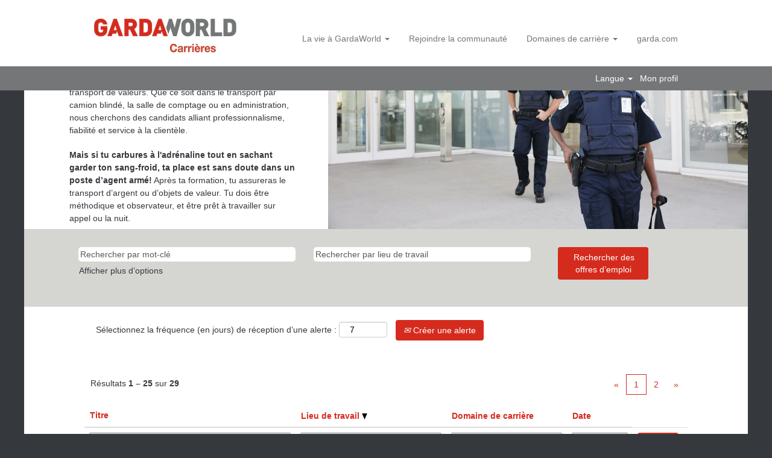

--- FILE ---
content_type: text/html;charset=UTF-8
request_url: https://jobs.garda.com/go/Emplois-d%E2%80%99agents-arm%C3%A9s-pour-le-transport-de-valeurs/7696200/?q=&sortColumn=sort_location&sortDirection=desc
body_size: 110171
content:
<!DOCTYPE html>
<html class="html5" xml:lang="fr-CA" lang="fr-CA" xmlns="http://www.w3.org/1999/xhtml">

        <head>
            <meta http-equiv="X-UA-Compatible" content="IE=edge,chrome=1" />
            <meta http-equiv="Content-Type" content="text/html;charset=UTF-8" />
            <meta http-equiv="Content-Type" content="text/html; charset=utf-8" />
                <meta name="viewport" content="width=device-width, initial-scale=1.0" />
                        <link type="text/css" class="keepscript" rel="stylesheet" href="https://jobs.garda.com/platform/bootstrap/3.4.8_NES/css/bootstrap.min.css" />
                            <link type="text/css" rel="stylesheet" href="/platform/css/j2w/min/bootstrapV3.global.responsive.min.css?h=906dcb68" />
                            <link type="text/css" rel="stylesheet" href="/platform/csb/css/navbar-fixed-top.css" />
                <script type="text/javascript" src="https://performancemanager4.successfactors.com/verp/vmod_v1/ui/extlib/jquery_3.5.1/jquery.js"></script>
                <script type="text/javascript" src="https://performancemanager4.successfactors.com/verp/vmod_v1/ui/extlib/jquery_3.5.1/jquery-migrate.js"></script>
            <script type="text/javascript" src="/platform/js/jquery/jquery-migrate-1.4.1.js"></script>
            <title>Postes à temps plein et à temps partiel, sur appel, quarts de nuit, formation.</title>
        <meta name="title" content="Postes à temps plein et à temps partiel, sur appel, quarts de nuit, formation." />
        <meta name="keywords" />
        <meta name="description" content="GardaWorld est à la recherche d'agents armés en transport de valeurs. Les candidats doivent être dignes de confiance, méthodiques, avoir le sens de l'observation, une capacité d'adaptation et un bon service à la clientèle." />   
        <link rel="canonical" href="https://jobs.garda.com/go/Emplois-d%E2%80%99agents-arm%C3%A9s-pour-le-transport-de-valeurs/7696200/" />      
        <link rel="alternate" type="application/rss+xml" title="Emplois d’agents armés pour le transport de valeurs" href="https://jobs.garda.com/services/rss/category/?catid=7696200" />

        <meta prefix="og: http://ogp.me/ns#" property="og:title" content="Postes à temps plein et à temps partiel, sur appel, quarts de nuit, formation." />
        <meta prefix="og: http://ogp.me/ns#" property="og:description" content="GardaWorld est à la recherche d'agents armés en transport de valeurs. Les candidats doivent être dignes de confiance, méthodiques, avoir le sens de l'observation, une capacité d'adaptation et un bon service à la clientèle." />
        <meta name="twitter:card" content="summary" />
        <meta name="twitter:title" content="Postes à temps plein et à temps partiel, sur appel, quarts de nuit, formation." />
        <meta name="twitter:description" content="GardaWorld est à la recherche d'agents armés en transport de valeurs. Les candidats doivent être dignes de confiance, méthodiques, avoir le sens de l'observation, une capacité d'adaptation et un bon service à la clientèle." />
                <link type="text/css" rel="stylesheet" href="//rmkcdn.successfactors.com/56cb9b75/1c50bd8b-e300-4fb0-918f-2.css" />
                            <link type="text/css" rel="stylesheet" href="/platform/csb/css/header1.css?h=906dcb68" />
                            <link type="text/css" rel="stylesheet" href="/platform/css/j2w/min/sitebuilderframework.min.css?h=906dcb68" />
                            <link type="text/css" rel="stylesheet" href="/platform/css/j2w/min/BS3ColumnizedSearch.min.css?h=906dcb68" />
                            <link type="text/css" rel="stylesheet" href="/platform/css/search/BS3ColumnizedSearchHideLabels.css?h=906dcb68" />
                            <link type="text/css" rel="stylesheet" href="/platform/fontawesome4.7/css/font-awesome-4.7.0.min.css?h=906dcb68" /><script type="text/javascript"></script>

<!-- Google Tag Manager -->
<script>(function(w,d,s,l,i){w[l]=w[l]||[];w[l].push({'gtm.start':
new Date().getTime(),event:'gtm.js'});var f=d.getElementsByTagName(s)[0],
j=d.createElement(s),dl=l!='dataLayer'?'&l='+l:'';j.async=true;j.src=
'https://www.googletagmanager.com/gtm.js?id='+i+dl;f.parentNode.insertBefore(j,f);
})(window,document,'script','dataLayer','GTM-TLGJSMC');</script>
<!-- End Google Tag Manager -->

        <link rel="shortcut icon" href="//rmkcdn.successfactors.com/56cb9b75/980292f6-b1e0-401c-bd5c-0.jpg" type="image/x-icon" />
            <style id="antiClickjack" type="text/css">body{display:none !important;}</style>
            <script type="text/javascript" id="antiClickJackScript">
                if (self === top) {
                    var antiClickjack = document.getElementById("antiClickjack");
                    antiClickjack.parentNode.removeChild(antiClickjack);
                } else {
                    top.location = self.location;
                }
            </script>
        </head>

        <body class="coreCSB talentlanding-page body   body" id="body">

        <div id="outershell" class="outershell">

    <div id="header" class="header headermain navbar navbar-default navbar-fixed-top" role="banner">
            <div id="headerbordertop" class="headerbordertop"></div>

    <div class="ukCookiePolicy" style="display:none;">
        <div class="centered container "><p>En continuant d&#39;utiliser et de naviguer sur ce site, vous &ecirc;tes autoris&eacute; &agrave; utiliser des cookies. <u><strong><a href="https://www.garda.com/fr/avis-de-confidentialite" target="_blank" title="Consultez notre politique de confidentialité.">Consultez notre politique de confidentialit&eacute;.</a></strong></u></p> 
            <br />
            <button id="cookie-acknowledge" tabindex="1" title="Accepter" class="btn bannerButton" aria-label="Accepter l’utilisation de cookies">
                Accepter</button>
            <button id="cookie-close" tabindex="1" title="Fermer" class="btn bannerButton" aria-label="Fermer la notification relative aux cookies">
                Fermer</button>
        </div>
    </div>
        <script type="text/javascript">
            //<![CDATA[
            $(function()
            {
                /* Using 'skipLinkSafari' to include CSS styles specific to Safari. */
                if (navigator.userAgent.indexOf('Safari') != -1 && navigator.userAgent.indexOf('Chrome') == -1) {
                    $("#skipLink").attr('class', 'skipLinkSafari');
                }
            });
            //]]>
             $(document).ready(function() {
                $("#skipLink").click(function (e) {
                    e.preventDefault();
                    $("#content").focus().css('outline','none');
                    var offset = $(':target').offset();
                    var fixedHeaderHeight = $("#header").innerHeight();
                    var scrollto = offset.top - fixedHeaderHeight;
                    $('html, body').animate({scrollTop:scrollto}, 0);
                });
              });

        </script>
        <div id="skip">
            <a href="#content" id="skipLink" class="skipLink" title="Passer au contenu principal"><span>Passer au contenu principal</span></a>
        </div>

        <div class="limitwidth">
            <div class="menu desktop upper">
                <div class="inner" role="navigation" aria-label="En-tête Menu">
                        <a href="https://jobs.garda.com/?locale=fr_CA" title="GardaWorld Carrières" style="display:inline-block">
                            <img class="logo" src="//rmkcdn.successfactors.com/56cb9b75/94e7fd98-e549-4644-acc1-5.png" alt="GardaWorld Carrières" />
                        </a>
                    <ul class="nav nav-pills" role="list">
        <li class="dropdown">
            <a id="header1top0MenuButton" class="dropdown-toggle" data-toggle="dropdown" href="#" role="button" aria-expanded="false" title="La vie à GardaWorld" aria-controls="header1top0">
                La vie à GardaWorld <b class="caret"></b>
            </a>
            <ul class="dropdown-menu company-dropdown headerdropdown" id="header1top0" role="menu" aria-labelledby="header1top0MenuButton">
                        <li role="none"><a role="menuitem" href="/content/Pourquoi-travailler-chez-GardaWorld/?locale=fr_CA" title="Pourquoi travailler chez GardaWorld?" tabindex="0">Pourquoi travailler chez GardaWorld?</a></li>
                        <li role="none"><a role="menuitem" href="https://www.garda.com/fr/carrieres/militaires-et-anciens-combattants" title="Militaires et anciens combattants" target="_blank" tabindex="1">Militaires et anciens combattants</a></li>
                        <li role="none"><a role="menuitem" href="/content/La-diversite-chez-GardaWorld/?locale=fr_CA" title="La diversité chez GardaWorld" tabindex="2">La diversité chez GardaWorld</a></li>
                        <li role="none"><a role="menuitem" href="https://www.garda.com/fr/services-de-securite/campus-gardaworld" title="GardaWorld Campus" target="_blank" tabindex="3">GardaWorld Campus</a></li>
            </ul>
        </li>
        <li><a href="/talentcommunity/subscribe/?locale=fr_CA" title="Rejoindre la communauté">Rejoindre la communauté</a></li>
        <li class="dropdown">
            <a id="header1top2MenuButton" class="dropdown-toggle" data-toggle="dropdown" href="#" role="button" aria-expanded="false" title="Domaines de carrière" aria-controls="header1top2">
                Domaines de carrière <b class="caret"></b>
            </a>
            <ul class="dropdown-menu company-dropdown headerdropdown" id="header1top2" role="menu" aria-labelledby="header1top2MenuButton">
                        <li role="none"><a role="menuitem" href="/go/Emplois-d&amp;apos;agents-de-S%C3%A9curit%C3%A9/7696400/" title="Emplois d'agents de Sécurité">Emplois d'agents de Sécurité</a></li>
                        <li role="none"><a role="menuitem" href="/go/Emplois-d%E2%80%99agents-de-de-contr%C3%B4le-pr%C3%A9embarquement/7696300/" title="Emplois d’agents de de contrôle préembarquement">Emplois d’agents de de contrôle préembarquement</a></li>
                        <li role="none"><a role="menuitem" href="/go/Emplois-d%E2%80%99agents-arm%C3%A9s-pour-le-transport-de-valeurs/7696200/" title="Transport de valeurs">Transport de valeurs</a></li>
                        <li role="none"><a role="menuitem" href="/go/Emplois-administratifs-et-op%C3%A9rationnels/7696100/" title="Emplois administratifs et opérationnels">Emplois administratifs et opérationnels</a></li>
                        <li role="none"><a role="menuitem" href="/go/Emplois-en-signalisation-routi%C3%A8re/7696000/" title="Emplois en signalisation routière">Emplois en signalisation routière</a></li>
                        <li role="none"><a role="menuitem" href="/go/Emplois-%C3%A0-l&amp;apos;international/7696500/" title="Emplois à l'international">Emplois à l'international</a></li>
                        <li role="none"><a role="menuitem" href="/go/Emplois-d%E2%80%99agent-de-s%C3%A9curit%C3%A9-%C3%A9v%C3%A9nementielle/9701500/" title="Emplois d’agent de sécurité événementielle">Emplois d’agent de sécurité événementielle</a></li>
            </ul>
        </li>
        <li><a href="https://www.garda.com/fr" title="garda.com" target="_blank">garda.com</a></li>
                    </ul>
                </div>
            </div>
        </div>

        <div class="menu mobile upper">
                <a href="https://jobs.garda.com/?locale=fr_CA" title="GardaWorld Carrières">
                    <img class="logo" src="//rmkcdn.successfactors.com/56cb9b75/94e7fd98-e549-4644-acc1-5.png" alt="GardaWorld Carrières" />
                </a>
            <div class="nav">
                    <div class="dropdown mobile-search">
                        <button id="searchToggleBtn" type="button" title="Recherche" aria-label="Recherche" class="dropdown-toggle" data-toggle="collapse" data-target="#searchSlideNav"><span class="mobilelink fa fa-search"></span></button>
                        <div id="searchSlideNav" class="dropdown-menu search-collapse">

        <div class="well well-small searchwell">
            <form class="form-inline jobAlertsSearchForm" name="keywordsearch" method="get" action="/search/" xml:lang="fr-CA" lang="fr-CA" style="margin: 0;" role="search">
                <input name="createNewAlert" type="hidden" value="false" />
                <div class="container-fluid">
                    <div class="row columnizedSearchForm">
                        <div class="column col-md-9">
                            <div class="fieldContainer row">
                                    <div class="col-md-6 rd-keywordsearch">
                                            <span class="lbl" aria-hidden="true">Rechercher par mot-clé</span>

                                        <i class="keywordsearch-icon"></i>
                                        <input type="text" class="keywordsearch-q columnized-search" name="q" placeholder="Rechercher par mot-clé" maxlength="50" aria-label="Rechercher par mot-clé" />

                                    </div>
                                    <div class="col-md-6 rd-locationsearch">
                                            <span class="lbl" aria-hidden="true">Rechercher par lieu de travail</span>

                                        <i class="locationsearch-icon"></i>
                                        <input type="text" class="keywordsearch-locationsearch columnized-search" name="locationsearch" placeholder="Rechercher par lieu de travail" maxlength="50" aria-label="Rechercher par lieu de travail" />
                                    </div>
                            </div>
                        </div>
                        <div class="rd-searchbutton col-md-2">
                            <div class="row emptylabelsearchspace labelrow">
                                 
                            </div>
                            <div class="row">
                                <div class="col-md-12 col-sm-12 col-xs-12 search-submit">
                                            <input type="submit" class="btn keywordsearch-button" value="Rechercher des offres d’emploi" />
                                </div>
                            </div>
                        </div>
                    </div>

                </div>
            </form>
        </div>
                        </div>
                    </div>
                <div class="dropdown mobile-nav">
                    <a id="hamburgerToggleBtn" href="#" title="Menu" aria-label="Menu" class="dropdown-toggle" aria-controls="nav-collapse-design1" aria-expanded="false" role="button" data-toggle="collapse" data-target="#nav-collapse-design1"><span class="mobilelink fa fa-bars"></span></a>
                    <ul id="nav-collapse-design1" class="dropdown-menu nav-collapse">
        <li class="dropdown">
            <a id="header1bot0MenuButton" class="dropdown-toggle" data-toggle="dropdown" href="#" role="button" aria-expanded="false" title="La vie à GardaWorld" aria-controls="header1bot0">
                La vie à GardaWorld <b class="caret"></b>
            </a>
            <ul class="dropdown-menu company-dropdown headerdropdown" id="header1bot0" role="menu" aria-labelledby="header1bot0MenuButton">
                        <li role="none"><a role="menuitem" href="/content/Pourquoi-travailler-chez-GardaWorld/?locale=fr_CA" title="Pourquoi travailler chez GardaWorld?" tabindex="0">Pourquoi travailler chez GardaWorld?</a></li>
                        <li role="none"><a role="menuitem" href="https://www.garda.com/fr/carrieres/militaires-et-anciens-combattants" title="Militaires et anciens combattants" target="_blank" tabindex="1">Militaires et anciens combattants</a></li>
                        <li role="none"><a role="menuitem" href="/content/La-diversite-chez-GardaWorld/?locale=fr_CA" title="La diversité chez GardaWorld" tabindex="2">La diversité chez GardaWorld</a></li>
                        <li role="none"><a role="menuitem" href="https://www.garda.com/fr/services-de-securite/campus-gardaworld" title="GardaWorld Campus" target="_blank" tabindex="3">GardaWorld Campus</a></li>
            </ul>
        </li>
        <li><a href="/talentcommunity/subscribe/?locale=fr_CA" title="Rejoindre la communauté">Rejoindre la communauté</a></li>
        <li class="dropdown">
            <a id="header1bot2MenuButton" class="dropdown-toggle" data-toggle="dropdown" href="#" role="button" aria-expanded="false" title="Domaines de carrière" aria-controls="header1bot2">
                Domaines de carrière <b class="caret"></b>
            </a>
            <ul class="dropdown-menu company-dropdown headerdropdown" id="header1bot2" role="menu" aria-labelledby="header1bot2MenuButton">
                        <li role="none"><a role="menuitem" href="/go/Emplois-d&amp;apos;agents-de-S%C3%A9curit%C3%A9/7696400/" title="Emplois d'agents de Sécurité">Emplois d'agents de Sécurité</a></li>
                        <li role="none"><a role="menuitem" href="/go/Emplois-d%E2%80%99agents-de-de-contr%C3%B4le-pr%C3%A9embarquement/7696300/" title="Emplois d’agents de de contrôle préembarquement">Emplois d’agents de de contrôle préembarquement</a></li>
                        <li role="none"><a role="menuitem" href="/go/Emplois-d%E2%80%99agents-arm%C3%A9s-pour-le-transport-de-valeurs/7696200/" title="Transport de valeurs">Transport de valeurs</a></li>
                        <li role="none"><a role="menuitem" href="/go/Emplois-administratifs-et-op%C3%A9rationnels/7696100/" title="Emplois administratifs et opérationnels">Emplois administratifs et opérationnels</a></li>
                        <li role="none"><a role="menuitem" href="/go/Emplois-en-signalisation-routi%C3%A8re/7696000/" title="Emplois en signalisation routière">Emplois en signalisation routière</a></li>
                        <li role="none"><a role="menuitem" href="/go/Emplois-%C3%A0-l&amp;apos;international/7696500/" title="Emplois à l'international">Emplois à l'international</a></li>
                        <li role="none"><a role="menuitem" href="/go/Emplois-d%E2%80%99agent-de-s%C3%A9curit%C3%A9-%C3%A9v%C3%A9nementielle/9701500/" title="Emplois d’agent de sécurité événementielle">Emplois d’agent de sécurité événementielle</a></li>
            </ul>
        </li>
        <li><a href="https://www.garda.com/fr" title="garda.com" target="_blank">garda.com</a></li>
                    </ul>
                </div>
            </div>
        </div>
        <div class="lower headersubmenu">
            <div class="inner limitwidth">
                <div class="links">
                        <div id="langListContainer" class="language node dropdown header-one headerlocaleselector">
        <a id="langDropDownToggleBtn" class="dropdown-toggle languageselector" role="button" aria-expanded="false" data-toggle="dropdown" href="#" aria-controls="langListDropDown">Langue <span class="caret"></span></a>
        <ul id="langListDropDown" role="menu" aria-labelledby="langDropDownToggleBtn" class="dropdown-menu company-dropdown headerdropdown">
                <li role="none">
                    <a role="menuItem" href="https://jobs.garda.com?locale=en_US" lang="en-US">English</a>
                </li>
                <li role="none">
                    <a role="menuItem" href="https://jobs.garda.com?locale=fr_CA" lang="fr-CA">Français</a>
                </li>
        </ul>
                        </div>
                        <div class="profile node">
			<div class="profileWidget">
					<a href="#" onclick="j2w.TC.handleViewProfileAction(event)" xml:lang="fr-CA" lang="fr-CA" style=" ">Mon profil</a>
			</div>
                        </div>





                </div>
            </div>
        </div>
    </div>
    <style type="text/css">
        #content {
            padding-top: 0px;
        }
    </style>

    <script type="text/javascript" classhtmlattribute="keepscript" src="/platform/js/j2w/j2w.bootstrap.collapse.js"></script>
    <script type="text/javascript" classhtmlattribute="keepscript" src="/platform/js/j2w/j2w.bootstrap.dropdown.js"></script>
        
        <script type="text/javascript">
            //<![CDATA[
                $(document).on('resizeFixedHeader', function () {
                    $('#fixedHeaderInlineStyle').remove();
                    $("<style type='text/css' id='fixedHeaderInlineStyle'>@media only screen and (min-width: 767px) { body { padding-top: " + $('#header').outerHeight(true) + "px;} }</style>").appendTo("head");
                }).trigger('resizeFixedHeader');
                $(window).on( "ready", function() {
                    $(document).trigger('resizeFixedHeader');
                });
                $(window).on( "load", function() {
                    $(document).trigger('resizeFixedHeader');
                });
            //]]>
        </script>
            <div id="innershell" class="innershell">
                <div id="content" tabindex="-1" class="content" role="main">
                    <div class="inner">
        <div id="category-header" class="sr-only">
                    <h1 id="category-name" class="sr-only">Emplois d’agents armés pour le transport de valeurs
                    </h1>
        </div>
    <style type="text/css">
        .imagecarousel497def8502004a94d .slick-dots li.slick-active button{background:rgba(199,200,204,1.0);}.imagecarousel497def8502004a94d .slick-dots li button{background-color:rgba(255,255,255,1.0);}.imagecarousel497def8502004a94d button.slick-next:hover,.imagecarousel497def8502004a94d button.slick-next:focus,.imagecarousel497def8502004a94d button.slick-prev:hover,.imagecarousel497def8502004a94d button.slick-prev:focus{background-color:rgba(255,255,255,1.0);}
        .imagecarousel497def8502004a94d a, .imagecarousel497def8502004a94d ul.slick-slider.slick-initialized > button{
            border: 1px solid transparent;
        }
        .imagecarousel497def8502004a94d a:focus, .imagecarousel497def8502004a94d ul.slick-slider.slick-initialized button:focus{
            border: 1px dashed #d52b1e !important;
            outline: none !important;
        }
    </style>
    <div style=" " aria-live="off" class="imagecarousel4   backgroundimage backgroundcolor linkcolor linkhovercolor displayDTM imagecarousel497def8502004a94d ">
        <div aria-live="polite" class="slickSliderNumber"></div>
        <ul class="slick-slider">
                <li>
                    <div class="main-slider one">
                            <img class="hero-image visible-xs" src="//rmkcdn.successfactors.com/56cb9b75/f5b865c9-57e7-480d-a326-c.jpg" />
                        <div dir="auto" class="item floatleft backgroundimage center scaled">
                            <div class="item-content" style="font-family:Arial, Helvetica, sans-serif; font-size:14px;}">
                                        <h2 class="h3 fontalign-left fontcolorfc064fd0a9625d30" style="font-family:custome7a64414163243aa9a413; font-size:24px;">Emplois d’agents armés pour le transport de valeurs</h2><span class="fontcolor22517d1ec308fc1f "><p>GardaWorld a des carri&egrave;res stimulantes &agrave; proposer en transport de valeurs. Que ce soit dans le transport par camion blind&eacute;, la salle de comptage ou en administration, nous cherchons des candidats alliant professionnalisme, fiabilit&eacute; et service &agrave; la client&egrave;le.&nbsp;</p><p><strong>Mais si tu carbures &agrave; l&#39;adr&eacute;naline tout en sachant garder ton sang-froid, ta place est sans doute dans un poste d&rsquo;agent arm&eacute;!</strong> Apr&egrave;s ta formation, tu assureras le transport d&rsquo;argent ou d&rsquo;objets de valeur. Tu dois &ecirc;tre m&eacute;thodique et observateur, et &ecirc;tre pr&ecirc;t &agrave; travailler sur appel ou la nuit.</p></span>
                            </div>
                        </div>
                        <div class="item floatright hidden-xs backgroundimagef5b865c9-57e7-480d-a326-c bottom scaled">
                            <p class="hiddentext"></p>
                        </div>
                    </div>
                </li>
        </ul>
    </div>
					<script type="text/javascript" src="/platform/csb/js/accessible.slick.min.js?h=906dcb68"></script>
                            <link type="text/css" rel="stylesheet" href="/platform/csb/css/slick.css?h=906dcb68" />
    <script type="text/javascript">

        //<![CDATA[
        $(document).ready(function () {
            $('.imagecarousel497def8502004a94d .slick-slider').slick({
                    slidesToShow: 1,
                    slidesToScroll: 1,
                    autoplay: false,
                    autoplaySpeed: 0 * 1000,
                    useAutoplayToggleButton: false,
                    adaptiveHeight: true,
                    dots: true,
                    arrows: true,
                    fade: true,
                    focusOnSelect: true,
                    focusOnChange: true,
                    regionLabel: "Carrousel d’images",
                    nextArrow: '<button type="button" class="slick-next pull-right" aria-label="Diapositive suivante"><i class="fa fa-angle-right fontcolor9c3d98dca2ce82b3" aria-hidden="true"><span style="display:none"></span></i></button>',
                    prevArrow: '<button type="button" class="slick-prev pull-left" aria-label="Diapositive précédente"><i class="fa fa-angle-left fontcolor9c3d98dca2ce82b3" aria-hidden="true"><span style="display:none"></span></i></button>'
            });
            let text = "Affichage de {0} élément sur {1}";
            $('.imagecarousel497def8502004a94d .slick-slider').on('init reInit afterChange', function (event, slick, currentSlide) {
                //currentSlide is undefined on init -- set it to 0 in this case (currentSlide is 0 based)
                var i = (currentSlide ? currentSlide : 0) + 1;
                $(".imagecarousel497def8502004a94d .slickSliderNumber").html(text.format(i, 1));
            });
        });
        //]]>
    </script>

    <span id="catgroup-border"></span>
    <div id="search-wrapper">

        <div class="well well-small searchwell">
            <form class="form-inline jobAlertsSearchForm" name="keywordsearch" method="get" action="/search/" xml:lang="fr-CA" lang="fr-CA" style="margin: 0;" role="search">
                <input name="createNewAlert" type="hidden" value="false" />
                <div class="container-fluid">
                    <div class="row columnizedSearchForm">
                        <div class="column col-md-9">
                            <div class="fieldContainer row">
                                    <div class="col-md-6 rd-keywordsearch">
                                            <span class="lbl" aria-hidden="true">Rechercher par mot-clé</span>

                                        <i class="keywordsearch-icon"></i>
                                        <input type="text" class="keywordsearch-q columnized-search" name="q" placeholder="Rechercher par mot-clé" maxlength="50" aria-label="Rechercher par mot-clé" />

                                    </div>
                                    <div class="col-md-6 rd-locationsearch">
                                            <span class="lbl" aria-hidden="true">Rechercher par lieu de travail</span>

                                        <i class="locationsearch-icon"></i>
                                        <input type="text" class="keywordsearch-locationsearch columnized-search" name="locationsearch" placeholder="Rechercher par lieu de travail" maxlength="50" aria-label="Rechercher par lieu de travail" />
                                    </div>
                            </div>
                                <div class="row optionsLink optionsLink-padding">
            <span>
                
                <a href="javascript:void(0)" rel="advance" role="button" id="options-search" class="search-option-link btn-link" aria-controls="moreOptionsDiv" data-toggle="collapse" aria-expanded="false" data-moreOptions="Afficher plus d’options" data-lessOptions="Afficher moins d’options" data-target=".optionsDiv">Afficher plus d’options</a>
            </span>
                                </div>
            <div>
                <div id="moreOptionsDiv" style="" class="optionsDiv collapse">

                    <div id="optionsFacetLoading" class="optionsFacetLoading" aria-live="assertive">
                            <span>Chargement...</span>
                    </div>
                    <div id="optionsFacetValues" class="optionsFacetValues" style="display:none" tabindex="-1">
                        <hr aria-hidden="true" />
                        <div id="newFacets" style="padding-bottom: 5px" class="row">
                                <div class="optionsFacet col-md-4">
                                    <div class="row">
                                        <label id="optionsFacetsDD_dept_label" class="optionsFacet optionsFacet-label" for="optionsFacetsDD_dept">
                                            Domaine de carrière
                                        </label>
                                    </div>
                                    <select id="optionsFacetsDD_dept" name="optionsFacetsDD_dept" class="optionsFacet-select optionsFacetsDD_dept form-control-100">
                                        <option value="">Tout</option>
                                    </select>
                                </div>
                        </div>
                    </div>
                </div>
            </div>
                        </div>
                        <div class="rd-searchbutton col-md-2">
                            <div class="row emptylabelsearchspace labelrow">
                                 
                            </div>
                            <div class="row">
                                <div class="col-md-12 col-sm-12 col-xs-12 search-submit">
                                            <input type="submit" class="btn keywordsearch-button" value="Rechercher des offres d’emploi" />
                                </div>
                            </div>
                        </div>
                    </div>

                </div>
            </form>
        </div>
        <div id="actions">
                    <div>
                <div class="span6">
                    <div class="savesearch-wrapper" id="savesearch-wrapper">
                <div class="well well-small well-sm">
                    <div class="savesearch" id="savesearch" xml:lang="fr-CA" lang="fr-CA">
                        <div class="alert alert-error alert-danger invalid-feedback frequency-error" tabindex="-1">
                            <span class="alert-icon-frequency-error fa fa-exclamation-circle"></span><div class="frequency-error-message" aria-live="polite" id="frequency-error-feedback"></div>
                        </div>
        <span class="subscribe-frequency-label">
            <label id="labelFrequencySpinBtn" for="j_idt1029" aria-hidden="true">Sélectionnez la fréquence (en jours) de réception d’une alerte :</label>
            <input id="j_idt1029" type="number" class="form-control subscribe-frequency frequencySpinBtn" name="frequency" required="required" min="1" max="99" maxlength="2" value="7" oninput="j2w.Agent.setValidFrequency(this)" aria-labelledby="labelFrequencySpinBtn" />
        </span>
                        <div class="savesearch-buttons-wrapper">
                                <button class="btn savesearch-link" id="savesearch-link" tabindex="0"><i class="icon-envelope glyphicon-envelope" aria-hidden="true"></i> Créer une alerte</button>
                        </div>
                    </div>
                </div>
            <style type="text/css">
                form.emailsubscribe-form {
                    display: none;
                }
            </style>

        <form id="emailsubscribe" class="emailsubscribe-form form-inline" name="emailsubscribe" method="POST" action="/talentcommunity/subscribe/?locale=fr_CA&amp;cat=7696200" xml:lang="fr-CA" lang="fr-CA" novalidate="novalidate">
                <div class="well well-small well-sm">
                    <div class="alert alert-error alert-danger hidden frequency-error" tabindex="-1">
                        <button tabindex="0" type="button" class="close" onclick="$('.frequency-error').addClass('hidden'); return false;" title="Fermer"><span aria-hidden="true">×</span></button>
                        <div class="frequency-error-message" aria-live="polite"></div>
                    </div>
        <span class="subscribe-frequency-label">
            <label id="labelFrequencySpinBtn" for="j_idt1040" aria-hidden="true">Sélectionnez la fréquence (en jours) de réception d’une alerte :</label>
            <input id="j_idt1040" type="number" class="form-control subscribe-frequency frequencySpinBtn" name="frequency" required="required" min="1" max="99" maxlength="2" value="7" oninput="j2w.Agent.setValidFrequency(this)" aria-labelledby="labelFrequencySpinBtn" />
        </span>
                    <input id="emailsubscribe-button" class="btn emailsubscribe-button" title="Créer une alerte" value="Créer une alerte" type="submit" style="float: none" />
                </div>
        </form>
                    </div>
                </div>
                    </div>
                <div id="sharingwidget"></div>
        </div>
    </div>
    <div id="job-table">
                <div class="pagination-top clearfix">

        <div class="paginationShell clearfix" xml:lang="fr-CA" lang="fr-CA">
                    <div class="well well-lg pagination-well pagination">
                        <div class="pagination-label-row">
                            <span class="paginationLabel" aria-label="Résultats 1 – 25">Résultats <b>1 – 25</b> sur <b>29</b></span>
                            <span class="srHelp" style="font-size:0px">Page 1 sur 2</span>
                        </div>
                            <ul class="pagination">
                                <li><a class="paginationItemFirst" href="/go/Emplois-d%E2%80%99agents-arm%C3%A9s-pour-le-transport-de-valeurs/7696200/?q=&amp;sortColumn=sort_location&amp;sortDirection=desc" title="Première page"><span aria-hidden="true">«</span></a></li>
                                            <li class="active"><a href="/go/Emplois-d%E2%80%99agents-arm%C3%A9s-pour-le-transport-de-valeurs/7696200/?q=&amp;sortColumn=sort_location&amp;sortDirection=desc" class="current-page" aria-current="page" rel="nofollow" title="Page 1">1</a></li>
                                            <li class=" "><a href="/go/Emplois-d%E2%80%99agents-arm%C3%A9s-pour-le-transport-de-valeurs/7696200/25/?q=&amp;sortColumn=sort_location&amp;sortDirection=desc" rel="nofollow" title="Page 2">2</a></li>
                                <li><a class="paginationItemLast" href="/go/Emplois-d%E2%80%99agents-arm%C3%A9s-pour-le-transport-de-valeurs/7696200/25/?q=&amp;sortColumn=sort_location&amp;sortDirection=desc" rel="nofollow" title="Dernière page"><span aria-hidden="true">»</span></a></li>
                            </ul>
                    </div>
        </div>
                </div>

            <div class="searchResultsShell">
				<table id="searchresults" class="searchResults full table table-striped table-hover" cellpadding="0" cellspacing="0" aria-label="Résultats de la recherche pour . Page 1 sur 2, Résultats 1 à 25 sur 29">
					<thead>
                            <tr id="search-results-header">
											<th id="hdrTitle" aria-sort="none" scope="col" width="35%">
												<span class="jobTitle">
													<a id="hdrTitleButton" class="jobTitle sort" role="button" href="/go/Emplois-d%E2%80%99agents-arm%C3%A9s-pour-le-transport-de-valeurs/7696200/?q=&amp;sortColumn=sort_title&amp;sortDirection=desc#hdrTitleButton">Titre
													</a>
												</span>
											</th>
											<th id="hdrLocation" aria-sort="descending" scope="col" width="25%" class="hidden-phone">
												<span class="jobLocation">
													<a id="hdrLocationButton" role="button" class="jobLocation sort" href="/go/Emplois-d%E2%80%99agents-arm%C3%A9s-pour-le-transport-de-valeurs/7696200/?q=&amp;sortColumn=sort_location&amp;sortDirection=asc#hdrLocationButton">Lieu de travail <img src="/platform/images/shared/downtri.png" border="0" alt="Sort descending" />
													</a>
												</span>
											</th>
											<th id="hdrFacility" aria-sort="none" scope="col" width="20%" class="hidden-phone">
												<span class="jobFacility">
													<a id="hdrFacilityButton" role="button" href="/go/Emplois-d%E2%80%99agents-arm%C3%A9s-pour-le-transport-de-valeurs/7696200/?q=&amp;sortColumn=sort_facility&amp;sortDirection=desc#hdrFacilityButton">Domaine de carrière
													</a>
												</span>
											</th>
											<th id="hdrDate" aria-sort="none" scope="col" width="200px" class="hidden-phone">
												<span class="jobDate">
													<a id="hdrDateButton" role="button" href="/go/Emplois-d%E2%80%99agents-arm%C3%A9s-pour-le-transport-de-valeurs/7696200/?q=&amp;sortColumn=referencedate&amp;sortDirection=desc#hdrDateButton">Date
													</a>
												</span>
											</th>
									<td class="hidden-phone"></td>
                            </tr>
                            <tr id="search-results-filter" class="hidden-phone">
											<td id="filter-title">
												<label class="s508-hide" for="title">Titre</label><input id="title" data-column="title" class="filter-input" style="width: 100%;" title="Filtrer: Titre" type="text" name="title" maxlength="50" />
											</td>
											<td id="filter-location" class="hidden-phone">
												<label class="s508-hide" for="location">Lieu de travail</label><input id="location" data-column="location" class="filter-input" style="width: 100%;" title="Filtrer: Lieu de travail" type="text" name="location" maxlength="50" />
											</td>
											<td id="filter-facility">
												<label class="s508-hide" for="facility">Domaine de carrière</label><input id="facility" data-column="facility" class="filter-input" style="width: 100%;" title="Filtrer: Domaine de carrière" type="text" name="facility" maxlength="50" />
											</td>
											<td id="filter-date" nowrap="nowrap">
												<label class="s508-hide" for="date">Date (y-MM-dd)</label><input id="date" data-column="referencedate" class="filter-input" style="width: 100%;" title="Filtrer: Date" type="text" name="date" />
											</td>

                                <td id="filter-submit">
                                    <form id="searchfilter" method="get" action="/go/Emplois-d%E2%80%99agents-arm%C3%A9s-pour-le-transport-de-valeurs/7696200/#searchresults" name="searchfilter">
                                        <input type="submit" id="searchfilter-submit" value="Filtrer" class="btn btn-default" />
                                        <input id="q" type="hidden" name="q" />
                                        <input id="q2" type="hidden" name="q2" />
										<input id="alertId" type="hidden" name="alertId" />
                                            <input id="locationsearch" type="hidden" name="locationsearch" />

                                        <a id="reset" role="button" href="/go/Emplois-d%E2%80%99agents-arm%C3%A9s-pour-le-transport-de-valeurs/7696200/?q=#reset">Réinitialiser</a>
                                    </form>

                                    <script type="text/javascript">
                                        //<![CDATA[
                                            $searchfilter = $('#searchfilter');
                                            $(function() {
                                                $('.filter-input').keypress(function(e){
                                                    if (e.keyCode == 13) {
                                                        copyInputFieldsToForm('.filter-input');
                                                        $searchfilter.trigger('submit');
                                                    }
                                                });
                                            });
                                            $searchfilter.submit(function(e){
                                                copyInputFieldsToForm('.filter-input');
                                            });
                                            function copyInputFieldsToForm(selector) {
                                                $(selector).each(function(index,item){
                                                    $item = $(item);
                                                    var $input = $("<input>").attr("type", "hidden").attr("name", $item.attr('name') ).val( $item.val() );
                                                    $item.attr('disabled','disabled').removeAttr('id').removeAttr('name');
                                                    $searchfilter.append( $input );
                                                });
                                            }
                                        //]]>
                                    </script>
                                </td>
                            </tr>
                    </thead>
                    <tbody>

                            <tr class="data-row">
                                                <td class="colTitle" headers="hdrTitle">
													<span class="jobTitle hidden-phone">
														<a href="/job/Val-d&amp;apos;Or-Agent-arm%C3%A9%2C-Transport-de-Valeurs-Qu%C3%A9b/1257858400/" class="jobTitle-link">Agent armé, Transport de Valeurs</a>
													</span>
                                                    <div class="jobdetail-phone visible-phone">
                                                                    <span class="jobTitle visible-phone">
                                                                        <a class="jobTitle-link" href="/job/Val-d&amp;apos;Or-Agent-arm%C3%A9%2C-Transport-de-Valeurs-Qu%C3%A9b/1257858400/">Agent armé, Transport de Valeurs</a>
                                                                    </span>
                                                                    <span class="jobLocation visible-phone">
        
        <span class="jobLocation">
            Val-d'Or, Québec, CA
            
        </span></span>
                                                                    <span class="jobFacility visible-phone">Transport de valeurs</span>
                                                                    <span class="jobDate visible-phone">14 janv. 2026
													                </span>
                                                    </div>
                                                </td>
											<td class="colLocation hidden-phone" headers="hdrLocation">
        
        <span class="jobLocation">
            Val-d'Or, Québec, CA
            
        </span>
											</td>
											<td class="colFacility hidden-phone" headers="hdrFacility">
												<span class="jobFacility">Transport de valeurs</span>
											</td>
											<td class="colDate hidden-phone" nowrap="nowrap" headers="hdrDate">
												<span class="jobDate">14 janv. 2026
												</span>
											</td>
									<td class="hidden-phone"></td>
                            </tr>

                            <tr class="data-row">
                                                <td class="colTitle" headers="hdrTitle">
													<span class="jobTitle hidden-phone">
														<a href="/job/Trois-Rivi%C3%A8res-Agent-arm%C3%A9%2C-Transport-de-Valeurs-Qu%C3%A9b/1257943200/" class="jobTitle-link">Agent armé, Transport de Valeurs</a>
													</span>
                                                    <div class="jobdetail-phone visible-phone">
                                                                    <span class="jobTitle visible-phone">
                                                                        <a class="jobTitle-link" href="/job/Trois-Rivi%C3%A8res-Agent-arm%C3%A9%2C-Transport-de-Valeurs-Qu%C3%A9b/1257943200/">Agent armé, Transport de Valeurs</a>
                                                                    </span>
                                                                    <span class="jobLocation visible-phone">
        
        <span class="jobLocation">
            Trois-Rivières, Québec, CA
            
        </span></span>
                                                                    <span class="jobFacility visible-phone">Transport de valeurs</span>
                                                                    <span class="jobDate visible-phone">14 janv. 2026
													                </span>
                                                    </div>
                                                </td>
											<td class="colLocation hidden-phone" headers="hdrLocation">
        
        <span class="jobLocation">
            Trois-Rivières, Québec, CA
            
        </span>
											</td>
											<td class="colFacility hidden-phone" headers="hdrFacility">
												<span class="jobFacility">Transport de valeurs</span>
											</td>
											<td class="colDate hidden-phone" nowrap="nowrap" headers="hdrDate">
												<span class="jobDate">14 janv. 2026
												</span>
											</td>
									<td class="hidden-phone"></td>
                            </tr>

                            <tr class="data-row">
                                                <td class="colTitle" headers="hdrTitle">
													<span class="jobTitle hidden-phone">
														<a href="/job/Sherbrooke-Agent-arm%C3%A9%2C-Transport-de-Valeurs-Qu%C3%A9b/1257874000/" class="jobTitle-link">Agent armé, Transport de Valeurs</a>
													</span>
                                                    <div class="jobdetail-phone visible-phone">
                                                                    <span class="jobTitle visible-phone">
                                                                        <a class="jobTitle-link" href="/job/Sherbrooke-Agent-arm%C3%A9%2C-Transport-de-Valeurs-Qu%C3%A9b/1257874000/">Agent armé, Transport de Valeurs</a>
                                                                    </span>
                                                                    <span class="jobLocation visible-phone">
        
        <span class="jobLocation">
            Sherbrooke, Québec, CA
            
        </span></span>
                                                                    <span class="jobFacility visible-phone">Transport de valeurs</span>
                                                                    <span class="jobDate visible-phone">14 janv. 2026
													                </span>
                                                    </div>
                                                </td>
											<td class="colLocation hidden-phone" headers="hdrLocation">
        
        <span class="jobLocation">
            Sherbrooke, Québec, CA
            
        </span>
											</td>
											<td class="colFacility hidden-phone" headers="hdrFacility">
												<span class="jobFacility">Transport de valeurs</span>
											</td>
											<td class="colDate hidden-phone" nowrap="nowrap" headers="hdrDate">
												<span class="jobDate">14 janv. 2026
												</span>
											</td>
									<td class="hidden-phone"></td>
                            </tr>

                            <tr class="data-row">
                                                <td class="colTitle" headers="hdrTitle">
													<span class="jobTitle hidden-phone">
														<a href="/job/Rouyn-Noranda-Agent-arm%C3%A9%2C-Transport-de-Valeurs-Qu%C3%A9b/1257886200/" class="jobTitle-link">Agent armé, Transport de Valeurs</a>
													</span>
                                                    <div class="jobdetail-phone visible-phone">
                                                                    <span class="jobTitle visible-phone">
                                                                        <a class="jobTitle-link" href="/job/Rouyn-Noranda-Agent-arm%C3%A9%2C-Transport-de-Valeurs-Qu%C3%A9b/1257886200/">Agent armé, Transport de Valeurs</a>
                                                                    </span>
                                                                    <span class="jobLocation visible-phone">
        
        <span class="jobLocation">
            Rouyn-Noranda, Québec, CA
            
        </span></span>
                                                                    <span class="jobFacility visible-phone">Transport de valeurs</span>
                                                                    <span class="jobDate visible-phone">14 janv. 2026
													                </span>
                                                    </div>
                                                </td>
											<td class="colLocation hidden-phone" headers="hdrLocation">
        
        <span class="jobLocation">
            Rouyn-Noranda, Québec, CA
            
        </span>
											</td>
											<td class="colFacility hidden-phone" headers="hdrFacility">
												<span class="jobFacility">Transport de valeurs</span>
											</td>
											<td class="colDate hidden-phone" nowrap="nowrap" headers="hdrDate">
												<span class="jobDate">14 janv. 2026
												</span>
											</td>
									<td class="hidden-phone"></td>
                            </tr>

                            <tr class="data-row">
                                                <td class="colTitle" headers="hdrTitle">
													<span class="jobTitle hidden-phone">
														<a href="/job/Rimouski-Agent-arm%C3%A9%2C-Transport-de-Valeurs-Qu%C3%A9b/1257814900/" class="jobTitle-link">Agent armé, Transport de Valeurs</a>
													</span>
                                                    <div class="jobdetail-phone visible-phone">
                                                                    <span class="jobTitle visible-phone">
                                                                        <a class="jobTitle-link" href="/job/Rimouski-Agent-arm%C3%A9%2C-Transport-de-Valeurs-Qu%C3%A9b/1257814900/">Agent armé, Transport de Valeurs</a>
                                                                    </span>
                                                                    <span class="jobLocation visible-phone">
        
        <span class="jobLocation">
            Rimouski, Québec, CA
            
        </span></span>
                                                                    <span class="jobFacility visible-phone">Transport de valeurs</span>
                                                                    <span class="jobDate visible-phone">14 janv. 2026
													                </span>
                                                    </div>
                                                </td>
											<td class="colLocation hidden-phone" headers="hdrLocation">
        
        <span class="jobLocation">
            Rimouski, Québec, CA
            
        </span>
											</td>
											<td class="colFacility hidden-phone" headers="hdrFacility">
												<span class="jobFacility">Transport de valeurs</span>
											</td>
											<td class="colDate hidden-phone" nowrap="nowrap" headers="hdrDate">
												<span class="jobDate">14 janv. 2026
												</span>
											</td>
									<td class="hidden-phone"></td>
                            </tr>

                            <tr class="data-row">
                                                <td class="colTitle" headers="hdrTitle">
													<span class="jobTitle hidden-phone">
														<a href="/job/Quebec-Agent-arm%C3%A9%2C-Transport-de-Valeurs-Qu%C3%A9b/1258351200/" class="jobTitle-link">Agent armé, Transport de Valeurs</a>
													</span>
                                                    <div class="jobdetail-phone visible-phone">
                                                                    <span class="jobTitle visible-phone">
                                                                        <a class="jobTitle-link" href="/job/Quebec-Agent-arm%C3%A9%2C-Transport-de-Valeurs-Qu%C3%A9b/1258351200/">Agent armé, Transport de Valeurs</a>
                                                                    </span>
                                                                    <span class="jobLocation visible-phone">
        
        <span class="jobLocation">
            Quebec, Québec, CA
            
        </span></span>
                                                                    <span class="jobFacility visible-phone">Transport de valeurs</span>
                                                                    <span class="jobDate visible-phone">17 janv. 2026
													                </span>
                                                    </div>
                                                </td>
											<td class="colLocation hidden-phone" headers="hdrLocation">
        
        <span class="jobLocation">
            Quebec, Québec, CA
            
        </span>
											</td>
											<td class="colFacility hidden-phone" headers="hdrFacility">
												<span class="jobFacility">Transport de valeurs</span>
											</td>
											<td class="colDate hidden-phone" nowrap="nowrap" headers="hdrDate">
												<span class="jobDate">17 janv. 2026
												</span>
											</td>
									<td class="hidden-phone"></td>
                            </tr>

                            <tr class="data-row">
                                                <td class="colTitle" headers="hdrTitle">
													<span class="jobTitle hidden-phone">
														<a href="/job/Quebec-Formation-PPA-Qu%C3%A9bec-%2820-et-23-F%C3%A9vrier-2026%29-Qu%C3%A9b/1356359800/" class="jobTitle-link">Formation PPA - Québec  (20 et 23 Février 2026)</a>
													</span>
                                                    <div class="jobdetail-phone visible-phone">
                                                                    <span class="jobTitle visible-phone">
                                                                        <a class="jobTitle-link" href="/job/Quebec-Formation-PPA-Qu%C3%A9bec-%2820-et-23-F%C3%A9vrier-2026%29-Qu%C3%A9b/1356359800/">Formation PPA - Québec  (20 et 23 Février 2026)</a>
                                                                    </span>
                                                                    <span class="jobLocation visible-phone">
        
        <span class="jobLocation">
            Quebec, Québec, CA
            
                <small class="nobr">+1 de plus …</small>
        </span></span>
                                                                    <span class="jobFacility visible-phone">Transport de valeurs</span>
                                                                    <span class="jobDate visible-phone">14 janv. 2026
													                </span>
                                                    </div>
                                                </td>
											<td class="colLocation hidden-phone" headers="hdrLocation">
        
        <span class="jobLocation">
            Quebec, Québec, CA
            
                <small class="nobr">+1 de plus …</small>
        </span>
											</td>
											<td class="colFacility hidden-phone" headers="hdrFacility">
												<span class="jobFacility">Transport de valeurs</span>
											</td>
											<td class="colDate hidden-phone" nowrap="nowrap" headers="hdrDate">
												<span class="jobDate">14 janv. 2026
												</span>
											</td>
									<td class="hidden-phone"></td>
                            </tr>

                            <tr class="data-row">
                                                <td class="colTitle" headers="hdrTitle">
													<span class="jobTitle hidden-phone">
														<a href="/job/Quebec-Commis-d%C3%A9comptes-commerciaux-et-guichets-Qu%C3%A9b/1275373900/" class="jobTitle-link">Commis décomptes commerciaux et guichets</a>
													</span>
                                                    <div class="jobdetail-phone visible-phone">
                                                                    <span class="jobTitle visible-phone">
                                                                        <a class="jobTitle-link" href="/job/Quebec-Commis-d%C3%A9comptes-commerciaux-et-guichets-Qu%C3%A9b/1275373900/">Commis décomptes commerciaux et guichets</a>
                                                                    </span>
                                                                    <span class="jobLocation visible-phone">
        
        <span class="jobLocation">
            Quebec, Québec, CA
            
        </span></span>
                                                                    <span class="jobFacility visible-phone">Transport de valeurs</span>
                                                                    <span class="jobDate visible-phone">5 janv. 2026
													                </span>
                                                    </div>
                                                </td>
											<td class="colLocation hidden-phone" headers="hdrLocation">
        
        <span class="jobLocation">
            Quebec, Québec, CA
            
        </span>
											</td>
											<td class="colFacility hidden-phone" headers="hdrFacility">
												<span class="jobFacility">Transport de valeurs</span>
											</td>
											<td class="colDate hidden-phone" nowrap="nowrap" headers="hdrDate">
												<span class="jobDate">5 janv. 2026
												</span>
											</td>
									<td class="hidden-phone"></td>
                            </tr>

                            <tr class="data-row">
                                                <td class="colTitle" headers="hdrTitle">
													<span class="jobTitle hidden-phone">
														<a href="/job/Montr%C3%A9al-R%C3%A9partiteur%2C-CSO-Qu%C3%A9b/1317409700/" class="jobTitle-link">Répartiteur, CSO</a>
													</span>
                                                    <div class="jobdetail-phone visible-phone">
                                                                    <span class="jobTitle visible-phone">
                                                                        <a class="jobTitle-link" href="/job/Montr%C3%A9al-R%C3%A9partiteur%2C-CSO-Qu%C3%A9b/1317409700/">Répartiteur, CSO</a>
                                                                    </span>
                                                                    <span class="jobLocation visible-phone">
        
        <span class="jobLocation">
            Montréal, Québec, CA
            
        </span></span>
                                                                    <span class="jobFacility visible-phone">Opérations et Administration</span>
                                                                    <span class="jobDate visible-phone">14 janv. 2026
													                </span>
                                                    </div>
                                                </td>
											<td class="colLocation hidden-phone" headers="hdrLocation">
        
        <span class="jobLocation">
            Montréal, Québec, CA
            
        </span>
											</td>
											<td class="colFacility hidden-phone" headers="hdrFacility">
												<span class="jobFacility">Opérations et Administration</span>
											</td>
											<td class="colDate hidden-phone" nowrap="nowrap" headers="hdrDate">
												<span class="jobDate">14 janv. 2026
												</span>
											</td>
									<td class="hidden-phone"></td>
                            </tr>

                            <tr class="data-row">
                                                <td class="colTitle" headers="hdrTitle">
													<span class="jobTitle hidden-phone">
														<a href="/job/Montr%C3%A9al-Sp%C3%A9cialiste-en-collections-Qu%C3%A9b/1326235700/" class="jobTitle-link">Spécialiste en collections</a>
													</span>
                                                    <div class="jobdetail-phone visible-phone">
                                                                    <span class="jobTitle visible-phone">
                                                                        <a class="jobTitle-link" href="/job/Montr%C3%A9al-Sp%C3%A9cialiste-en-collections-Qu%C3%A9b/1326235700/">Spécialiste en collections</a>
                                                                    </span>
                                                                    <span class="jobLocation visible-phone">
        
        <span class="jobLocation">
            Montréal, Québec, CA
            
        </span></span>
                                                                    <span class="jobFacility visible-phone">Transport de valeurs</span>
                                                                    <span class="jobDate visible-phone">10 janv. 2026
													                </span>
                                                    </div>
                                                </td>
											<td class="colLocation hidden-phone" headers="hdrLocation">
        
        <span class="jobLocation">
            Montréal, Québec, CA
            
        </span>
											</td>
											<td class="colFacility hidden-phone" headers="hdrFacility">
												<span class="jobFacility">Transport de valeurs</span>
											</td>
											<td class="colDate hidden-phone" nowrap="nowrap" headers="hdrDate">
												<span class="jobDate">10 janv. 2026
												</span>
											</td>
									<td class="hidden-phone"></td>
                            </tr>

                            <tr class="data-row">
                                                <td class="colTitle" headers="hdrTitle">
													<span class="jobTitle hidden-phone">
														<a href="/job/Montr%C3%A9al-Analyste-Coordination-des-changements-de-service-Qu%C3%A9b/1305549800/" class="jobTitle-link">Analyste - Coordination des changements de service</a>
													</span>
                                                    <div class="jobdetail-phone visible-phone">
                                                                    <span class="jobTitle visible-phone">
                                                                        <a class="jobTitle-link" href="/job/Montr%C3%A9al-Analyste-Coordination-des-changements-de-service-Qu%C3%A9b/1305549800/">Analyste - Coordination des changements de service</a>
                                                                    </span>
                                                                    <span class="jobLocation visible-phone">
        
        <span class="jobLocation">
            Montréal, Québec, CA
            
        </span></span>
                                                                    <span class="jobFacility visible-phone">Opérations et Administration</span>
                                                                    <span class="jobDate visible-phone">10 janv. 2026
													                </span>
                                                    </div>
                                                </td>
											<td class="colLocation hidden-phone" headers="hdrLocation">
        
        <span class="jobLocation">
            Montréal, Québec, CA
            
        </span>
											</td>
											<td class="colFacility hidden-phone" headers="hdrFacility">
												<span class="jobFacility">Opérations et Administration</span>
											</td>
											<td class="colDate hidden-phone" nowrap="nowrap" headers="hdrDate">
												<span class="jobDate">10 janv. 2026
												</span>
											</td>
									<td class="hidden-phone"></td>
                            </tr>

                            <tr class="data-row">
                                                <td class="colTitle" headers="hdrTitle">
													<span class="jobTitle hidden-phone">
														<a href="/job/Montr%C3%A9al-Planificateurtrice-aux-horaires-%28Remplacement-de-cong%C3%A9-de-maternit%C3%A9%29-Qu%C3%A9b/1295232400/" class="jobTitle-link">Planificateur/trice aux horaires (Remplacement de congé de maternité)</a>
													</span>
                                                    <div class="jobdetail-phone visible-phone">
                                                                    <span class="jobTitle visible-phone">
                                                                        <a class="jobTitle-link" href="/job/Montr%C3%A9al-Planificateurtrice-aux-horaires-%28Remplacement-de-cong%C3%A9-de-maternit%C3%A9%29-Qu%C3%A9b/1295232400/">Planificateur/trice aux horaires (Remplacement de congé de maternité)</a>
                                                                    </span>
                                                                    <span class="jobLocation visible-phone">
        
        <span class="jobLocation">
            Montréal, Québec, CA
            
        </span></span>
                                                                    <span class="jobFacility visible-phone">Opérations et Administration</span>
                                                                    <span class="jobDate visible-phone">16 janv. 2026
													                </span>
                                                    </div>
                                                </td>
											<td class="colLocation hidden-phone" headers="hdrLocation">
        
        <span class="jobLocation">
            Montréal, Québec, CA
            
        </span>
											</td>
											<td class="colFacility hidden-phone" headers="hdrFacility">
												<span class="jobFacility">Opérations et Administration</span>
											</td>
											<td class="colDate hidden-phone" nowrap="nowrap" headers="hdrDate">
												<span class="jobDate">16 janv. 2026
												</span>
											</td>
									<td class="hidden-phone"></td>
                            </tr>

                            <tr class="data-row">
                                                <td class="colTitle" headers="hdrTitle">
													<span class="jobTitle hidden-phone">
														<a href="/job/Montr%C3%A9al-Commis-%C3%A0-la-logistique-Qu%C3%A9b/1293469400/" class="jobTitle-link">Commis à la logistique</a>
													</span>
                                                    <div class="jobdetail-phone visible-phone">
                                                                    <span class="jobTitle visible-phone">
                                                                        <a class="jobTitle-link" href="/job/Montr%C3%A9al-Commis-%C3%A0-la-logistique-Qu%C3%A9b/1293469400/">Commis à la logistique</a>
                                                                    </span>
                                                                    <span class="jobLocation visible-phone">
        
        <span class="jobLocation">
            Montréal, Québec, CA
            
        </span></span>
                                                                    <span class="jobFacility visible-phone">Opérations et Administration</span>
                                                                    <span class="jobDate visible-phone">10 janv. 2026
													                </span>
                                                    </div>
                                                </td>
											<td class="colLocation hidden-phone" headers="hdrLocation">
        
        <span class="jobLocation">
            Montréal, Québec, CA
            
        </span>
											</td>
											<td class="colFacility hidden-phone" headers="hdrFacility">
												<span class="jobFacility">Opérations et Administration</span>
											</td>
											<td class="colDate hidden-phone" nowrap="nowrap" headers="hdrDate">
												<span class="jobDate">10 janv. 2026
												</span>
											</td>
									<td class="hidden-phone"></td>
                            </tr>

                            <tr class="data-row">
                                                <td class="colTitle" headers="hdrTitle">
													<span class="jobTitle hidden-phone">
														<a href="/job/Montr%C3%A9al-Analyste-aux-r%C3%A9clamations-Qu%C3%A9b/1279546000/" class="jobTitle-link">Analyste aux réclamations</a>
													</span>
                                                    <div class="jobdetail-phone visible-phone">
                                                                    <span class="jobTitle visible-phone">
                                                                        <a class="jobTitle-link" href="/job/Montr%C3%A9al-Analyste-aux-r%C3%A9clamations-Qu%C3%A9b/1279546000/">Analyste aux réclamations</a>
                                                                    </span>
                                                                    <span class="jobLocation visible-phone">
        
        <span class="jobLocation">
            Montréal, Québec, CA
            
        </span></span>
                                                                    <span class="jobFacility visible-phone">Opérations et Administration</span>
                                                                    <span class="jobDate visible-phone">17 janv. 2026
													                </span>
                                                    </div>
                                                </td>
											<td class="colLocation hidden-phone" headers="hdrLocation">
        
        <span class="jobLocation">
            Montréal, Québec, CA
            
        </span>
											</td>
											<td class="colFacility hidden-phone" headers="hdrFacility">
												<span class="jobFacility">Opérations et Administration</span>
											</td>
											<td class="colDate hidden-phone" nowrap="nowrap" headers="hdrDate">
												<span class="jobDate">17 janv. 2026
												</span>
											</td>
									<td class="hidden-phone"></td>
                            </tr>

                            <tr class="data-row">
                                                <td class="colTitle" headers="hdrTitle">
													<span class="jobTitle hidden-phone">
														<a href="/job/Montr%C3%A9al-Sp%C3%A9cialiste%2C-logistique-%28planification-des-routes%29-Qu%C3%A9b/1274945400/" class="jobTitle-link">Spécialiste, logistique (planification des routes)</a>
													</span>
                                                    <div class="jobdetail-phone visible-phone">
                                                                    <span class="jobTitle visible-phone">
                                                                        <a class="jobTitle-link" href="/job/Montr%C3%A9al-Sp%C3%A9cialiste%2C-logistique-%28planification-des-routes%29-Qu%C3%A9b/1274945400/">Spécialiste, logistique (planification des routes)</a>
                                                                    </span>
                                                                    <span class="jobLocation visible-phone">
        
        <span class="jobLocation">
            Montréal, Québec, CA
            
        </span></span>
                                                                    <span class="jobFacility visible-phone">Opérations et Administration</span>
                                                                    <span class="jobDate visible-phone">24 déc. 2025
													                </span>
                                                    </div>
                                                </td>
											<td class="colLocation hidden-phone" headers="hdrLocation">
        
        <span class="jobLocation">
            Montréal, Québec, CA
            
        </span>
											</td>
											<td class="colFacility hidden-phone" headers="hdrFacility">
												<span class="jobFacility">Opérations et Administration</span>
											</td>
											<td class="colDate hidden-phone" nowrap="nowrap" headers="hdrDate">
												<span class="jobDate">24 déc. 2025
												</span>
											</td>
									<td class="hidden-phone"></td>
                            </tr>

                            <tr class="data-row">
                                                <td class="colTitle" headers="hdrTitle">
													<span class="jobTitle hidden-phone">
														<a href="/job/Montr%C3%A9al-Superviseur-aux-op%C3%A9rations%2C-Vo%C3%BBte-Qu%C3%A9b/1301239000/" class="jobTitle-link">Superviseur aux opérations, Voûte</a>
													</span>
                                                    <div class="jobdetail-phone visible-phone">
                                                                    <span class="jobTitle visible-phone">
                                                                        <a class="jobTitle-link" href="/job/Montr%C3%A9al-Superviseur-aux-op%C3%A9rations%2C-Vo%C3%BBte-Qu%C3%A9b/1301239000/">Superviseur aux opérations, Voûte</a>
                                                                    </span>
                                                                    <span class="jobLocation visible-phone">
        
        <span class="jobLocation">
            Montréal, Québec, CA
            
        </span></span>
                                                                    <span class="jobFacility visible-phone">Opérations et Administration</span>
                                                                    <span class="jobDate visible-phone">17 janv. 2026
													                </span>
                                                    </div>
                                                </td>
											<td class="colLocation hidden-phone" headers="hdrLocation">
        
        <span class="jobLocation">
            Montréal, Québec, CA
            
        </span>
											</td>
											<td class="colFacility hidden-phone" headers="hdrFacility">
												<span class="jobFacility">Opérations et Administration</span>
											</td>
											<td class="colDate hidden-phone" nowrap="nowrap" headers="hdrDate">
												<span class="jobDate">17 janv. 2026
												</span>
											</td>
									<td class="hidden-phone"></td>
                            </tr>

                            <tr class="data-row">
                                                <td class="colTitle" headers="hdrTitle">
													<span class="jobTitle hidden-phone">
														<a href="/job/Montr%C3%A9al-Agent-arm%C3%A9%2C-Transport-de-Valeurs-Qu%C3%A9b/1257870000/" class="jobTitle-link">Agent armé, Transport de Valeurs</a>
													</span>
                                                    <div class="jobdetail-phone visible-phone">
                                                                    <span class="jobTitle visible-phone">
                                                                        <a class="jobTitle-link" href="/job/Montr%C3%A9al-Agent-arm%C3%A9%2C-Transport-de-Valeurs-Qu%C3%A9b/1257870000/">Agent armé, Transport de Valeurs</a>
                                                                    </span>
                                                                    <span class="jobLocation visible-phone">
        
        <span class="jobLocation">
            Montréal, Québec, CA
            
        </span></span>
                                                                    <span class="jobFacility visible-phone">Transport de valeurs</span>
                                                                    <span class="jobDate visible-phone">14 janv. 2026
													                </span>
                                                    </div>
                                                </td>
											<td class="colLocation hidden-phone" headers="hdrLocation">
        
        <span class="jobLocation">
            Montréal, Québec, CA
            
        </span>
											</td>
											<td class="colFacility hidden-phone" headers="hdrFacility">
												<span class="jobFacility">Transport de valeurs</span>
											</td>
											<td class="colDate hidden-phone" nowrap="nowrap" headers="hdrDate">
												<span class="jobDate">14 janv. 2026
												</span>
											</td>
									<td class="hidden-phone"></td>
                            </tr>

                            <tr class="data-row">
                                                <td class="colTitle" headers="hdrTitle">
													<span class="jobTitle hidden-phone">
														<a href="/job/Montr%C3%A9al-PlanificateurPlanificatrice-de-routes-Qu%C3%A9b/1216955000/" class="jobTitle-link">Planificateur/Planificatrice de routes</a>
													</span>
                                                    <div class="jobdetail-phone visible-phone">
                                                                    <span class="jobTitle visible-phone">
                                                                        <a class="jobTitle-link" href="/job/Montr%C3%A9al-PlanificateurPlanificatrice-de-routes-Qu%C3%A9b/1216955000/">Planificateur/Planificatrice de routes</a>
                                                                    </span>
                                                                    <span class="jobLocation visible-phone">
        
        <span class="jobLocation">
            Montréal, Québec, CA
            
        </span></span>
                                                                    <span class="jobFacility visible-phone">Opérations et Administration</span>
                                                                    <span class="jobDate visible-phone">3 janv. 2026
													                </span>
                                                    </div>
                                                </td>
											<td class="colLocation hidden-phone" headers="hdrLocation">
        
        <span class="jobLocation">
            Montréal, Québec, CA
            
        </span>
											</td>
											<td class="colFacility hidden-phone" headers="hdrFacility">
												<span class="jobFacility">Opérations et Administration</span>
											</td>
											<td class="colDate hidden-phone" nowrap="nowrap" headers="hdrDate">
												<span class="jobDate">3 janv. 2026
												</span>
											</td>
									<td class="hidden-phone"></td>
                            </tr>

                            <tr class="data-row">
                                                <td class="colTitle" headers="hdrTitle">
													<span class="jobTitle hidden-phone">
														<a href="/job/Montr%C3%A9al-M%C3%A9canicien-%28V%C3%A9hicules-lourds%29-Qu%C3%A9b/1353602200/" class="jobTitle-link">Mécanicien (Véhicules lourds)</a>
													</span>
                                                    <div class="jobdetail-phone visible-phone">
                                                                    <span class="jobTitle visible-phone">
                                                                        <a class="jobTitle-link" href="/job/Montr%C3%A9al-M%C3%A9canicien-%28V%C3%A9hicules-lourds%29-Qu%C3%A9b/1353602200/">Mécanicien (Véhicules lourds)</a>
                                                                    </span>
                                                                    <span class="jobLocation visible-phone">
        
        <span class="jobLocation">
            Montréal, Québec, CA
            
        </span></span>
                                                                    <span class="jobFacility visible-phone">Transport de valeurs</span>
                                                                    <span class="jobDate visible-phone">6 janv. 2026
													                </span>
                                                    </div>
                                                </td>
											<td class="colLocation hidden-phone" headers="hdrLocation">
        
        <span class="jobLocation">
            Montréal, Québec, CA
            
        </span>
											</td>
											<td class="colFacility hidden-phone" headers="hdrFacility">
												<span class="jobFacility">Transport de valeurs</span>
											</td>
											<td class="colDate hidden-phone" nowrap="nowrap" headers="hdrDate">
												<span class="jobDate">6 janv. 2026
												</span>
											</td>
									<td class="hidden-phone"></td>
                            </tr>

                            <tr class="data-row">
                                                <td class="colTitle" headers="hdrTitle">
													<span class="jobTitle hidden-phone">
														<a href="/job/Montr%C3%A9al-Directeurtrice-principal%28e%29-Ventes-et-d%C3%A9veloppement-des-affaires-Qu%C3%A9b/1348225500/" class="jobTitle-link">Directeur/trice principal(e); Ventes et développement des affaires</a>
													</span>
                                                    <div class="jobdetail-phone visible-phone">
                                                                    <span class="jobTitle visible-phone">
                                                                        <a class="jobTitle-link" href="/job/Montr%C3%A9al-Directeurtrice-principal%28e%29-Ventes-et-d%C3%A9veloppement-des-affaires-Qu%C3%A9b/1348225500/">Directeur/trice principal(e); Ventes et développement des affaires</a>
                                                                    </span>
                                                                    <span class="jobLocation visible-phone">
        
        <span class="jobLocation">
            Montréal, Québec, CA
            
        </span></span>
                                                                    <span class="jobFacility visible-phone">Opérations et Administration</span>
                                                                    <span class="jobDate visible-phone">6 janv. 2026
													                </span>
                                                    </div>
                                                </td>
											<td class="colLocation hidden-phone" headers="hdrLocation">
        
        <span class="jobLocation">
            Montréal, Québec, CA
            
        </span>
											</td>
											<td class="colFacility hidden-phone" headers="hdrFacility">
												<span class="jobFacility">Opérations et Administration</span>
											</td>
											<td class="colDate hidden-phone" nowrap="nowrap" headers="hdrDate">
												<span class="jobDate">6 janv. 2026
												</span>
											</td>
									<td class="hidden-phone"></td>
                            </tr>

                            <tr class="data-row">
                                                <td class="colTitle" headers="hdrTitle">
													<span class="jobTitle hidden-phone">
														<a href="/job/Montr%C3%A9al-Gestionnaire-de-comptes-majeurs-%28Service-%C3%A0-la-client%C3%A8le%29-Qu%C3%A9b/1355123200/" class="jobTitle-link">Gestionnaire de comptes majeurs (Service à la clientèle)</a>
													</span>
                                                    <div class="jobdetail-phone visible-phone">
                                                                    <span class="jobTitle visible-phone">
                                                                        <a class="jobTitle-link" href="/job/Montr%C3%A9al-Gestionnaire-de-comptes-majeurs-%28Service-%C3%A0-la-client%C3%A8le%29-Qu%C3%A9b/1355123200/">Gestionnaire de comptes majeurs (Service à la clientèle)</a>
                                                                    </span>
                                                                    <span class="jobLocation visible-phone">
        
        <span class="jobLocation">
            Montréal, Québec, CA
            
        </span></span>
                                                                    <span class="jobFacility visible-phone">Opérations et Administration</span>
                                                                    <span class="jobDate visible-phone">9 janv. 2026
													                </span>
                                                    </div>
                                                </td>
											<td class="colLocation hidden-phone" headers="hdrLocation">
        
        <span class="jobLocation">
            Montréal, Québec, CA
            
        </span>
											</td>
											<td class="colFacility hidden-phone" headers="hdrFacility">
												<span class="jobFacility">Opérations et Administration</span>
											</td>
											<td class="colDate hidden-phone" nowrap="nowrap" headers="hdrDate">
												<span class="jobDate">9 janv. 2026
												</span>
											</td>
									<td class="hidden-phone"></td>
                            </tr>

                            <tr class="data-row">
                                                <td class="colTitle" headers="hdrTitle">
													<span class="jobTitle hidden-phone">
														<a href="/job/Montr%C3%A9al-Conseiller%28%C3%A8re%29-service-%C3%A0-la-client%C3%A8le-%28Bancaire%29-Qu%C3%A9b/1355125500/" class="jobTitle-link">Conseiller(ère) service à la clientèle (Bancaire)</a>
													</span>
                                                    <div class="jobdetail-phone visible-phone">
                                                                    <span class="jobTitle visible-phone">
                                                                        <a class="jobTitle-link" href="/job/Montr%C3%A9al-Conseiller%28%C3%A8re%29-service-%C3%A0-la-client%C3%A8le-%28Bancaire%29-Qu%C3%A9b/1355125500/">Conseiller(ère) service à la clientèle (Bancaire)</a>
                                                                    </span>
                                                                    <span class="jobLocation visible-phone">
        
        <span class="jobLocation">
            Montréal, Québec, CA
            
        </span></span>
                                                                    <span class="jobFacility visible-phone">Opérations et Administration</span>
                                                                    <span class="jobDate visible-phone">9 janv. 2026
													                </span>
                                                    </div>
                                                </td>
											<td class="colLocation hidden-phone" headers="hdrLocation">
        
        <span class="jobLocation">
            Montréal, Québec, CA
            
        </span>
											</td>
											<td class="colFacility hidden-phone" headers="hdrFacility">
												<span class="jobFacility">Opérations et Administration</span>
											</td>
											<td class="colDate hidden-phone" nowrap="nowrap" headers="hdrDate">
												<span class="jobDate">9 janv. 2026
												</span>
											</td>
									<td class="hidden-phone"></td>
                            </tr>

                            <tr class="data-row">
                                                <td class="colTitle" headers="hdrTitle">
													<span class="jobTitle hidden-phone">
														<a href="/job/Montr%C3%A9al-Devenez-Agent-arm%C3%A9-au-Transport-de-valeurs%2C-Formation-PPA-incluse-%2813-et-20-f%C3%A9vrier-2026%29-Qu%C3%A9b/1355821800/" class="jobTitle-link">Devenez Agent armé au Transport de valeurs, Formation PPA incluse (13 et 20 février 2026)</a>
													</span>
                                                    <div class="jobdetail-phone visible-phone">
                                                                    <span class="jobTitle visible-phone">
                                                                        <a class="jobTitle-link" href="/job/Montr%C3%A9al-Devenez-Agent-arm%C3%A9-au-Transport-de-valeurs%2C-Formation-PPA-incluse-%2813-et-20-f%C3%A9vrier-2026%29-Qu%C3%A9b/1355821800/">Devenez Agent armé au Transport de valeurs, Formation PPA incluse (13 et 20 février 2026)</a>
                                                                    </span>
                                                                    <span class="jobLocation visible-phone">
        
        <span class="jobLocation">
            Montréal, Québec, CA
            
        </span></span>
                                                                    <span class="jobFacility visible-phone">Transport de valeurs</span>
                                                                    <span class="jobDate visible-phone">13 janv. 2026
													                </span>
                                                    </div>
                                                </td>
											<td class="colLocation hidden-phone" headers="hdrLocation">
        
        <span class="jobLocation">
            Montréal, Québec, CA
            
        </span>
											</td>
											<td class="colFacility hidden-phone" headers="hdrFacility">
												<span class="jobFacility">Transport de valeurs</span>
											</td>
											<td class="colDate hidden-phone" nowrap="nowrap" headers="hdrDate">
												<span class="jobDate">13 janv. 2026
												</span>
											</td>
									<td class="hidden-phone"></td>
                            </tr>

                            <tr class="data-row">
                                                <td class="colTitle" headers="hdrTitle">
													<span class="jobTitle hidden-phone">
														<a href="/job/Gatineau-Agent-arm%C3%A9%2C-Transport-de-Valeurs-Qu%C3%A9b/1257994000/" class="jobTitle-link">Agent armé, Transport de Valeurs</a>
													</span>
                                                    <div class="jobdetail-phone visible-phone">
                                                                    <span class="jobTitle visible-phone">
                                                                        <a class="jobTitle-link" href="/job/Gatineau-Agent-arm%C3%A9%2C-Transport-de-Valeurs-Qu%C3%A9b/1257994000/">Agent armé, Transport de Valeurs</a>
                                                                    </span>
                                                                    <span class="jobLocation visible-phone">
        
        <span class="jobLocation">
            Gatineau, Québec, CA
            
        </span></span>
                                                                    <span class="jobFacility visible-phone">Transport de valeurs</span>
                                                                    <span class="jobDate visible-phone">14 janv. 2026
													                </span>
                                                    </div>
                                                </td>
											<td class="colLocation hidden-phone" headers="hdrLocation">
        
        <span class="jobLocation">
            Gatineau, Québec, CA
            
        </span>
											</td>
											<td class="colFacility hidden-phone" headers="hdrFacility">
												<span class="jobFacility">Transport de valeurs</span>
											</td>
											<td class="colDate hidden-phone" nowrap="nowrap" headers="hdrDate">
												<span class="jobDate">14 janv. 2026
												</span>
											</td>
									<td class="hidden-phone"></td>
                            </tr>

                            <tr class="data-row">
                                                <td class="colTitle" headers="hdrTitle">
													<span class="jobTitle hidden-phone">
														<a href="/job/Gatineau-Commis-d%C3%A9comptes-commerciaux-et-guichets-1-Qu%C3%A9b/1341379600/" class="jobTitle-link">Commis décomptes commerciaux et guichets 1</a>
													</span>
                                                    <div class="jobdetail-phone visible-phone">
                                                                    <span class="jobTitle visible-phone">
                                                                        <a class="jobTitle-link" href="/job/Gatineau-Commis-d%C3%A9comptes-commerciaux-et-guichets-1-Qu%C3%A9b/1341379600/">Commis décomptes commerciaux et guichets 1</a>
                                                                    </span>
                                                                    <span class="jobLocation visible-phone">
        
        <span class="jobLocation">
            Gatineau, Québec, CA
            
        </span></span>
                                                                    <span class="jobFacility visible-phone">Transport de valeurs</span>
                                                                    <span class="jobDate visible-phone">14 janv. 2026
													                </span>
                                                    </div>
                                                </td>
											<td class="colLocation hidden-phone" headers="hdrLocation">
        
        <span class="jobLocation">
            Gatineau, Québec, CA
            
        </span>
											</td>
											<td class="colFacility hidden-phone" headers="hdrFacility">
												<span class="jobFacility">Transport de valeurs</span>
											</td>
											<td class="colDate hidden-phone" nowrap="nowrap" headers="hdrDate">
												<span class="jobDate">14 janv. 2026
												</span>
											</td>
									<td class="hidden-phone"></td>
                            </tr>
                    </tbody>

                </table>
            </div>
                <div class="pagination-bottom">

        <div class="paginationShell clearfix" xml:lang="fr-CA" lang="fr-CA">
                    <div class="well well-lg pagination-well pagination">
                        <div class="pagination-label-row">
                            <span class="paginationLabel" aria-label="Résultats 1 – 25">Résultats <b>1 – 25</b> sur <b>29</b></span>
                            <span class="srHelp" style="font-size:0px">Page 1 sur 2</span>
                        </div>
                            <ul class="pagination">
                                <li><a class="paginationItemFirst" href="/go/Emplois-d%E2%80%99agents-arm%C3%A9s-pour-le-transport-de-valeurs/7696200/?q=&amp;sortColumn=sort_location&amp;sortDirection=desc" title="Première page"><span aria-hidden="true">«</span></a></li>
                                            <li class="active"><a href="/go/Emplois-d%E2%80%99agents-arm%C3%A9s-pour-le-transport-de-valeurs/7696200/?q=&amp;sortColumn=sort_location&amp;sortDirection=desc" class="current-page" aria-current="page" rel="nofollow" title="Page 1">1</a></li>
                                            <li class=" "><a href="/go/Emplois-d%E2%80%99agents-arm%C3%A9s-pour-le-transport-de-valeurs/7696200/25/?q=&amp;sortColumn=sort_location&amp;sortDirection=desc" rel="nofollow" title="Page 2">2</a></li>
                                <li><a class="paginationItemLast" href="/go/Emplois-d%E2%80%99agents-arm%C3%A9s-pour-le-transport-de-valeurs/7696200/25/?q=&amp;sortColumn=sort_location&amp;sortDirection=desc" rel="nofollow" title="Dernière page"><span aria-hidden="true">»</span></a></li>
                            </ul>
                    </div>
        </div>
                </div>

            <script src="/platform/js/jquery/jquery.watermark.js" type="text/javascript"></script>
            <script type="text/javascript">jQuery(function($){$('#title').watermark('Titre');
$('#location').watermark('Lieu de travail');
$('#facility').watermark('Domaine de carrière');
$('#date').watermark('Date (y-MM-dd)');
$('#title').watermark('Titre');
$('#location').watermark('Lieu de travail');
$('#date').watermark('Date (y-MM-dd)');
$('#distance').watermark('');
});
            </script>
    </div>
                    </div>
                </div>
            </div>

    <div id="footer" role="contentinfo">
        <div id="footerRowTop" class="footer footerRow">
            <div class="container ">

    <div id="footerInnerLinksSocial" class="row">
        <ul class="inner links" role="list">
                    <li><a href="/topjobs/" title="Offres d'emploi les plus populaires">Offres d'emploi les plus populaires</a></li>
                    <li><a href="/viewalljobs/" title="Afficher toutes les offres d'emploi">Afficher toutes les offres d'emploi</a></li>
                    <li><a href="https://www.talentworld.com/fr" title="TalentWorld" target="_blank">TalentWorld</a></li>
                    <li><a href="https://www.garda.com/fr" title="garda.com" target="_blank">garda.com</a></li>
                    <li><a href="https://www.garda.com/fr/avis-de-confidentialite" title="Avis de confidentialité" target="_blank">Avis de confidentialité</a></li>
        </ul>
            <div class="rightfloat">
                    <ul class="disclaimer social-links" role="list">
                                <li class="social-icons">
                                        <a href="https://www.facebook.com/EmploisGardaWorldJobs" class="social-icon btn-facebook" target="_blank" aria-label="Consultez notre page Facebook" aria-description="S’ouvre dans un nouvel onglet." title="facebook">
                                            <svg width="48px" height="48px" viewBox="0 0 24 24">
                                                <path fill="#ffffff" id="facebook1" d="M12 2.03998C6.5 2.03998 2 6.52998 2 12.06C2 17.06 5.66 21.21 10.44 21.96V14.96H7.9V12.06H10.44V9.84998C10.44 7.33998 11.93 5.95998 14.22 5.95998C15.31 5.95998 16.45 6.14998 16.45 6.14998V8.61998H15.19C13.95 8.61998 13.56 9.38998 13.56 10.18V12.06H16.34L15.89 14.96H13.56V21.96C15.9164 21.5878 18.0622 20.3855 19.6099 18.57C21.1576 16.7546 22.0054 14.4456 22 12.06C22 6.52998 17.5 2.03998 12 2.03998Z"></path>
                                            </svg>
                                    </a>
                                </li>
                                <li class="social-icons">
                                        <a href="https://www.linkedin.com/company/gardaworld-/" class="social-icon btn-linkedin" target="_blank" aria-label="Suivez-nous sur LinkedIn" aria-description="S’ouvre dans un nouvel onglet." title="linkedin">
                                            <svg width="48px" height="48px" viewBox="0 0 48 48">
                                                <path fill="#ffffff" id="linkedin1" d="M41,4.1H7A2.9,2.9,0,0,0,4,7V41.1A2.9,2.9,0,0,0,7,44H41a2.9,2.9,0,0,0,2.9-2.9V7A2.9,2.9,0,0,0,41,4.1Zm-25.1,34h-6v-19h6Zm-3-21.6A3.5,3.5,0,0,1,9.5,13a3.4,3.4,0,0,1,6.8,0A3.5,3.5,0,0,1,12.9,16.5ZM38,38.1H32.1V28.8c0-2.2,0-5-3.1-5s-3.5,2.4-3.5,4.9v9.4H19.6v-19h5.6v2.6h.1a6.2,6.2,0,0,1,5.6-3.1c6,0,7.1,3.9,7.1,9.1Z"></path>
                                            </svg>
                                    </a>
                                </li>
                                <li class="social-icons">
                                        <a href="https://twitter.com/GardaWorld_Jobs" class="social-icon btn-twitter" target="_blank" aria-label="Suivez-nous sur X" aria-description="S’ouvre dans un nouvel onglet." title="X">
                                            <svg width="35px" height="35px" viewBox="0 0 1200 1227">
                                                <path fill="#ffffff" id="SVGPath" d="M714.163 519.284L1160.89 0H1055.03L667.137 450.887L357.328 0H0L468.492 681.821L0 1226.37H105.866L515.491 750.218L842.672 1226.37H1200L714.137 519.284H714.163ZM569.165 687.828L521.697 619.934L144.011 79.6944H306.615L611.412 515.685L658.88 583.579L1055.08 1150.3H892.476L569.165 687.854V687.828Z"></path>
                                            </svg>
                                    </a>
                                </li>
                    </ul>
            </div>
        </div>
            </div>
        </div>

        <div id="footerRowBottom" class="footer footerRow">
            <div class="container ">
                    <p>© GardaWorld 2021</p>
            </div>
        </div>
    </div>
        </div>
            <script class="keepscript" src="https://jobs.garda.com/platform/bootstrap/3.4.8_NES/js/lib/dompurify/purify.min.js" type="text/javascript"></script>
            <script class="keepscript" src="https://jobs.garda.com/platform/bootstrap/3.4.8_NES/js/bootstrap.min.js" type="text/javascript"></script><script type="text/javascript"></script>
		<script type="text/javascript">
		//<![CDATA[
			$(function() 
			{
				var ctid = 'd8cdadc5-056e-4ea9-9dba-b6598461beb9';
				var referrer = '';
				var landing = document.location.href;
				var brand = '';
				$.ajax({ url: '/services/t/l'
						,data: 'referrer='+ encodeURIComponent(referrer)
								+ '&ctid=' + ctid 
								+ '&landing=' + encodeURIComponent(landing)
								+ '&brand=' + brand
						,dataType: 'json'
						,cache: false
						,success: function(){}
				});
			});
		//]]>
		</script>
        <script type="text/javascript">
            //<![CDATA[
            $(function() {
                $('input:submit,button:submit').each(function(){
                    var submitButton = $(this);
                    if(submitButton.val() == '') submitButton.val('');
                });

                $('input, textarea').placeholder();
            });
            //]]>
        </script>
					<script type="text/javascript" src="/platform/js/localized/strings_fr_CA.js?h=906dcb68"></script>
					<script type="text/javascript" src="/platform/js/j2w/min/j2w.core.min.js?h=906dcb68"></script>
					<script type="text/javascript" src="/platform/js/j2w/min/j2w.tc.min.js?h=906dcb68"></script>

		<script type="text/javascript">
			//<![CDATA[
				j2w.init({
					"cookiepolicy"   : 3,
					"useSSL"         : true,
					"isUsingSSL"     : true,
					"isResponsive"   : true,
					"categoryId"     : 7696200,
					"siteTypeId"     : 1,
					"ssoCompanyId"   : 'garda',
					"ssoUrl"         : 'https://career4.successfactors.com',
					"passwordRegEx"  : '^(?=.{6,20}$)(?!.*(.)\\1{3})(?=.*([\\d]|[^\\w\\d\\s]))(?=.*[A-Za-z])(?!.*[\\u007F-\\uFFFF\\s])',
					"emailRegEx"     : '^(?![+])(?=([a-zA-Z0-9\\\'.+!_-])+[@]([a-zA-Z0-9]|[a-zA-Z0-9][a-zA-Z0-9.-]*[a-zA-Z0-9])[.]([a-zA-Z]){1,63}$)(?!.*[\\u007F-\\uFFFF\\s,])(?!.*[.]{2})',
					"hasATSUserID"	 : false,
					"useCASWorkflow" : true,
					"brand"          : "",
					"dpcsStateValid" : true
					,       'locale'         : 'fr_CA'
				});

				j2w.TC.init({
					"seekConfig" : {
						"url" : 'https\x3A\x2F\x2Fwww.seek.com.au\x2Fapi\x2Fiam\x2Foauth2\x2Fauthorize',
						"id"  : 'successfactors12',
						"advertiserid" : ''
					}
				});

				$.ajaxSetup({
					cache   : false,
					headers : {
						"X-CSRF-Token" : "b36cf0b5-5462-4773-8778-99160585effa"
					}
				});
			//]]>
		</script>
					<script type="text/javascript" src="/platform/js/search/search.js?h=906dcb68"></script>
					<script type="text/javascript" src="/platform/js/j2w/min/j2w.user.min.js?h=906dcb68"></script>
					<script type="text/javascript" src="/platform/js/j2w/min/j2w.agent.min.js?h=906dcb68"></script>
        
        <script type="text/javascript" src="/platform/js/jquery/js.cookie-2.2.1.min.js"></script>
        <script type="text/javascript" src="/platform/js/jquery/jquery.lightbox_me.js"></script>
        <script type="text/javascript" src="/platform/js/jquery/jquery.placeholder.2.0.7.min.js"></script>
        <script type="text/javascript" src="/js/override.js?locale=fr_CA&amp;i=1314909117"></script>
        <script type="text/javascript">
            const jobAlertSpans = document.querySelectorAll("[data-testid=jobAlertSpanText]");
            jobAlertSpans?.forEach((jobEl) => {
              jobEl.textContent = window?.jsStr?.tcjobresultscreatejobalertsdetailstext || "";
            });
        </script>
            <script type="text/javascript">
            //<![CDATA[
                if (Cookies && !Cookies.get('rmk12')) {
                    $('.ukCookiePolicy').show();

                    $('#cookie-close').click(function () {
                        closeBanner();
                    });

                    $('#cookie-acknowledge').click(function () {
                        closeBanner(true);
                    });

                    /**
                     * Closes the cookie banner, optionally dropping a cookie to keep the banner from reappearing.
                     * @param {boolean=} bDropCookie - If true, a cookie will be dropped to prevent the banner from
                     *     being shown again.
                     */
                    function closeBanner(bDropCookie) {
                        if (bDropCookie) {
                            Cookies.set('rmk12', 1, {
                                expires: (function () {
                                    var i = new Date;
                                    i.setFullYear(i.getFullYear() + 30);
                                    return i;
                                }())
                            });
                        }

                        $('div.ukCookiePolicy').remove();

                        /* When the banner is removed, the fixed header may need to be resized. If there is no fixed
                        header, this event goes unhandled. Please see header.xhtml. */
                        $(document).trigger('resizeFixedHeader');

                        $("#skipLink").focus();
                    }
                }
            //]]>
            </script>
            <script type="text/javascript">
                //<![CDATA[
                    var subscribeWidgetSetup = {
                        action                : 'subscribe',
                        usingJobAlertsManager : false
                    };
                //]]>
            </script>
					<script type="text/javascript" src="/platform/js/tc/subscribeWidget.js?h=906dcb68"></script>
                        <script type="text/javascript">
                            //<![CDATA[
                            $(function() {
                                $('.emailsubscribe-button').click(function (e) {
                                    e.preventDefault();
                                    var $frequency = $('.subscribe-frequency').val();
                                    var rcmLoggedIn = false;
                                    var action = rcmLoggedIn ? 'alertCreate' : 'subscribe';
                                    var result = j2w.Agent.validateFrequency($frequency);
                                    if (!result.length) {
                                        j2w.TC.collectForCASWorkflow({
                                            "emailAddress": '',
                                            "action": action,
                                            "socialSrc": '',
                                            "frequency": parseFloat($frequency)
                                        });
                                    } else {
                                        if (j2w.Args.get('isResponsive')) {
                                            $('.frequency-error-message').html(result.concat('<br/>'));
                                            $('.frequency-error').removeClass('hidden');
                                        } else {
                                            alert(result.join('\n'));
                                        }
                                    }
                                });
                            });
                            //]]>
                        </script>
					<script type="text/javascript" src="/platform/js/j2w/min/options-search.min.js?h=906dcb68"></script>
            <script type="application/javascript">
                //<![CDATA[
                var j2w = j2w || {};
                j2w.search = j2w.search || {};
                j2w.search.options = {
                    isOpen: false,
                    facets: ["dept"],
                    showPicklistAllLocales : false
                };
                //]]>
            </script>
		</body>
    </html>